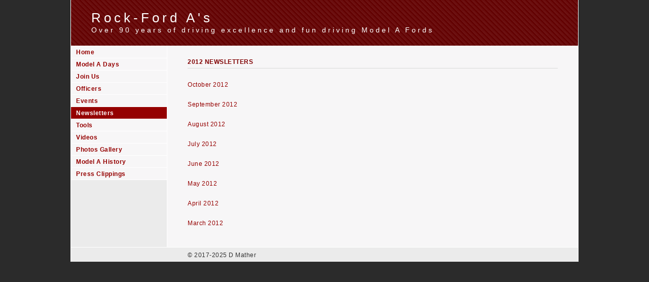

--- FILE ---
content_type: text/html; charset=UTF-8
request_url: http://rockfordas.org/styled-8/downloads-8/
body_size: 4498
content:
<!DOCTYPE html PUBLIC "-//W3C//DTD XHTML 1.0 Strict//EN" "http://www.w3.org/TR/xhtml1/DTD/xhtml1-strict.dtd">
<html xmlns="http://www.w3.org/1999/xhtml" lang="en">
	<head>
		
<meta http-equiv="Content-Type" content="text/html; charset=utf-8" />
		<meta name="robots" content="index, follow" />
		<meta name="generator" content="RapidWeaver" />
		
	<meta name="twitter:card" content="summary">
	<meta name="twitter:title" content="2012 Newsletters | Rock-Ford  A's">
	<meta name="twitter:url" content="http://rockfordas.org/styled-8/downloads-8/index.html">
	<meta property="og:type" content="website">
	<meta property="og:site_name" content="Rock-Ford  A's">
	<meta property="og:title" content="2012 Newsletters | Rock-Ford  A's">
	<meta property="og:url" content="http://rockfordas.org/styled-8/downloads-8/index.html">
		<title>2012 Newsletters | Rock-Ford  A's</title>
		<link rel="stylesheet" type="text/css" media="all" href="../../rw_common/themes/business/consolidated.css?rwcache=753742945" />
		
		
		
		
		
		
		
		<script type="text/javascript" src="../../rw_common/themes/business/javascript.js?rwcache=753742945"></script>
		
		
		
		
	</head>
<body>
<div id="container"><!-- Start container -->
	
	<div id="pageHeader"><!-- Start page header -->
		
		<h1>Rock-Ford  A's</h1>
		<h2>Over 90 years of driving excellence and fun driving Model A Fords</h2>
	</div><!-- End page header -->
	
	<div id="sidebarContainer"><!-- Start Sidebar wrapper -->
		<div id="navcontainer"><!-- Start Navigation -->
			<ul><li><a href="../../" rel="">Home</a></li><li><a href="../../styled-6/" rel="">Model A Days</a></li><li><a href="../../styled-7/" rel="">Join Us</a></li><li><a href="../../styled-2/" rel="">Officers</a></li><li><a href="../../styled-4/" rel="">Events</a></li><li><a href="../../styled-8/" rel="" class="currentAncestor">Newsletters</a></li><li><a href="../../styled-5/" rel="">Tools</a></li><li><a href="../../styled-9/" rel="">Videos</a></li><li><a href="../../styled-11/" rel="">Photos Gallery</a></li><li><a href="../../styled/" rel="">Model A History</a></li><li><a href="../../styled-3/" rel="">Press Clippings</a></li></ul>
		</div><!-- End navigation --> 

		<div id="sidebar"><!-- Start sidebar content -->
			<h1 class="sideHeader"></h1><!-- Sidebar header -->
			 <br /><!-- sidebar content you enter in the page inspector -->
			 <!-- sidebar content such as the blog archive links -->
		</div><!-- End sidebar content -->
	</div><!-- End sidebar wrapper -->
	
	<div id="contentContainer"><!-- Start main content wrapper -->
		<div id="content"><!-- Start content -->
			<div class="filesharing-description"><span style="color:#800002;font-weight:bold; ">2012 NEWSLETTERS</span></div><div class="filesharing-item">
<div class="filesharing-item-title">
<a href="files/2012October.pdf">October 2012</a>
</div>
<div class="filesharing-item-description">
</div>
</div>

<div class="filesharing-item">
<div class="filesharing-item-title">
<a href="files/2012September.pdf">September 2012</a>
</div>
<div class="filesharing-item-description">
</div>
</div>

<div class="filesharing-item">
<div class="filesharing-item-title">
<a href="files/2012August.pdf">August 2012</a>
</div>
<div class="filesharing-item-description">
</div>
</div>

<div class="filesharing-item">
<div class="filesharing-item-title">
<a href="files/2012July.pdf">July 2012</a>
</div>
<div class="filesharing-item-description">
</div>
</div>

<div class="filesharing-item">
<div class="filesharing-item-title">
<a href="files/2012June.pdf">June 2012</a>
</div>
<div class="filesharing-item-description">
</div>
</div>

<div class="filesharing-item">
<div class="filesharing-item-title">
<a href="files/2012May.pdf">May 2012</a>
</div>
<div class="filesharing-item-description">
</div>
</div>

<div class="filesharing-item">
<div class="filesharing-item-title">
<a href="files/2012April.pdf">April 2012</a>
</div>
<div class="filesharing-item-description">
</div>
</div>

<div class="filesharing-item">
<div class="filesharing-item-title">
<a href="files/2012March.pdf">March 2012</a>
</div>
<div class="filesharing-item-description">
</div>
</div>


			<div id="breadcrumbcontainer"><!-- Start the breadcrumb wrapper -->
				
			</div><!-- End breadcrumb -->
		</div><!-- End content -->
	</div><!-- End main content wrapper -->
	<div class="clearer"></div>
	<div id="footer"><!-- Start Footer -->
		<p>&copy; 2017-2025 D Mather</p>
	</div><!-- End Footer -->

</div><!-- End container -->
</body>
</html>


--- FILE ---
content_type: text/css
request_url: http://rockfordas.org/rw_common/themes/business/consolidated.css?rwcache=753742945
body_size: 23679
content:

@media only screen {/* @group General Styles */body {background: #2b2b2b;margin: 0px 5px 0px 5px;text-align: center;color: #333333;letter-spacing: 0.5px;font: 0.75em 'Lucida Grande', LucidaGrande, Lucida, Helvetica, Arial, sans-serif;padding: 0;}p {}b, strong {font-weight: bold;letter-spacing: 1px;}a:link, a:visited {text-decoration: none;}a:hover, a:active {}img {border: none;}.image-left {float: left;margin: 3px 3px 3px 0;padding: 3px 3px 3px 0;position: relative;z-index: 5;}.image-right {float: right;margin: 3px 0 3px 3px;padding: 3px 0 3px 3px;position: relative;z-index: 5;}/* @end *//* @group Layout */#container { background: #f7f6f7 right url(images/sidebar_right.png) repeat-y;width: 780px;margin: 0px auto; /* Right And Left Margin Widths To Auto */text-align: left; /* Hack To Keep IE5 Windows Happy */border-right: 1px solid #ffffff;border-left: 1px solid #ffffff;position: relative;}#clearer {}#pageHeader {height: 90px;}#pageHeader img {position: absolute;top: 20px;right: 40px;}#pageHeader h1 {color: #ffffff;margin: 0px;font-weight: normal;padding: 20px 20px 0px 40px;letter-spacing: 6px;font-size: 2.2em;}#pageHeader h2 {color: #ffffff;margin: 0px;font-weight: normal;padding-right: 20px;padding-left: 40px;letter-spacing: 4px;font-size: 1.2em;}#contentContainer {margin-right: 190px;padding-top: 20px;padding-bottom: 20px;line-height: 2em;position: relative;z-index: 4;}#contentContainer #content {padding-right: 40px;padding-left: 40px;}#sidebarContainer {width: 189px;float: right;font-size: 1em;position: relative;z-index: 3;}#sidebarContainer #sidebar {line-height: 1.4em;padding-right: 10px;padding-bottom: 10px;padding-left: 10px;}#sidebarContainer .sideHeader {font-size: 1.2em;font-weight: bold;}#footer {display: block;clear: both;text-align: left;background: #ebebeb;border-top: 1px solid #ffffff;}#footer p {margin: 0;padding-top: 8px;padding-left: 40px;padding-bottom: 6px;}#footer a:link, #footer a:visited {}#footer a:hover, #footer a:active {}/* @end *//* @group Bread-crumb */#breadcrumbcontainer {clear: both;}#breadcrumbcontainer ul {list-style: none;margin: 0;padding: 5px 0;}#breadcrumbcontainer li {display: inline;}#breadcrumbcontainer a {}#breadcrumbcontainer a:hover {}/* @end *//* @group Toolbar *//* Toolbar Styles */#navcontainer {line-height: 2.0em;border-top: 1px solid #ffffff;margin-bottom: 20px;position: relative;}#navcontainer #current {color: #ffffff;}#navcontainer .currentAncestor {color: #ffffff;}/* Parent - Level 0 */#navcontainer ul {list-style: none;margin: 0px;padding: 0px;}#navcontainer li {background: #f7f6f7;font-weight: bold;}#navcontainer a {display: block;text-decoration: none;padding-left: 10px;border-bottom: 1px solid #ffffff;height: 23px;}#navcontainer a:hover {color: #ffffff;}/* Child - Level 1 */#navcontainer ul ul {text-indent: 20px;}#navcontainer ul ul li {}#navcontainer ul ul a {}#navcontainer ul ul a:hover {}#navcontainer ul ul .currentAncestor {color: #ffffff;}/* Child - Level 2 */#navcontainer ul ul ul {text-indent: 40px;}#navcontainer ul ul ul li { }#navcontainer ul ul ul a {}#navcontainer ul ul ul a:hover {}/* Child - Level 3 */#navcontainer ul ul ul ul {text-indent: 60px;}#navcontainer ul ul ul ul li { }#navcontainer ul ul ul ul a {}#navcontainer ul ul ul ul a:hover {}/* Child - Level 4 */#navcontainer ul ul ul ul ul {text-indent: 80px;}#navcontainer ul ul ul ul ul li { }#navcontainer ul ul ul ul ul a {}#navcontainer ul ul ul ul ul a:hover {}/* @end *//* @group Global Classes */blockquote, .standout {border: 1px solid #ebebeb;padding: 10px;background: #ffffff;font-style: italic;letter-spacing: 1px;}h1 {}h2 {}h3 {}h4 {}.imageStyle {}/* Main content area unordered list styles */#contentContainer #content ul {}#contentContainer #content li {}ul.disc {list-style-type: disc;}ul.circle {list-style-type: circle;}ul.square {list-style-type: square;}ol.arabic-numbers {list-style-type: decimal;}ol.upper-alpha {list-style-type: upper-alpha;}ol.lower-alpha {list-style-type: lower-alpha;}ol.upper-roman {list-style-type: upper-roman;}ol.lower-roman {list-style-type: lower-roman;}/* Sidebar area unordered list styles */#sidebarContainer #sidebar ul {margin: 10px 0;padding: 0;}#sidebarContainer #sidebar li {}/* Table Styles */table {font-size: 1em;}/* @end *//* @group Blog *//* @group Tag Cloud */ul.blog-tag-cloud {margin: 0 0 10px;padding: 0;text-align: justify;}ul.blog-tag-cloud li {display: inline;padding-right: 5px;}.blog-tag-size-1 {font-size: 0.8em;}.blog-tag-size-2 {font-size: 0.85em;}.blog-tag-size-3 {font-size: 0.9em;}.blog-tag-size-4 {font-size: 0.95em;}.blog-tag-size-5 {font-size: 1em;}.blog-tag-size-6 {font-size: 1.05em;}.blog-tag-size-7 {font-size: 1.1em;}.blog-tag-size-8 {font-size: 1.15em;}.blog-tag-size-9 {font-size: 1.2em;}.blog-tag-size-10 {font-size: 1.25em;}.blog-tag-size-11 {font-size: 1.3em;}.blog-tag-size-12 {font-size: 1.35em;}.blog-tag-size-13 {font-size: 1.4em;}.blog-tag-size-14 {font-size: 1.45em;}.blog-tag-size-15 {font-size: 1.5em;}.blog-tag-size-16 {font-size: 1.55em;}.blog-tag-size-17 {font-size: 1.6em;}.blog-tag-size-18 {font-size: 1.65em;}.blog-tag-size-19 {font-size: 1.7em;}.blog-tag-size-20 {font-size: 1.75em;}/* @end *//* @group Archive Page */.blog-archive-background {}.blog-entry-summary {margin-bottom: 10px;}.blog-archive-headings-wrapper {}.blog-archive-entries-wrapper {}.blog-archive-entries-wrapper .blog-entry {}.blog-archive-month {letter-spacing: 6px;font-size: 2.2em;}.blog-archive-link {margin-bottom: 20px;}.blog-archive-link a:link, .blog-archive-link a:visited {}.blog-archive-link a:hover, .blog-archive-link a:active {}/* @end */.blog-entry {}.blog-entry-title {font-weight: normal;margin: 0 0 3px;letter-spacing: 6px;font-size: 1.5em;}.blog-entry-date {margin-top: 2px;letter-spacing: 5px;color: #bfbfbf;margin-bottom: 10px;}/*styles the category link in the main entry */.blog-entry-category {}.blog-entry-category a:link, .blog-entry-category a:visited {}/*styles the permalink link in the main entry */.blog-entry-permalink {}.blog-entry-permalink a:link, .blog-entry-permalink a:visited {}.blog-read-more {display: block;padding-top: 10px;font-style: italic;}.blog-entry-body {margin-bottom: 45px;}.blog-entry-comments {margin-top: 10px;border-top: 1px dotted #bfbfbf;}/* styles the archives in the blog sidebar */#blog-archives {margin-bottom: 10px;}.blog-archive-link-enabled {}.blog-archive-link-disabled {}/* Styles the blog categories in the blog sidebar */#blog-categories {margin-bottom: 10px;}.blog-category-link-enabled {}.blog-category-link-disabled {}/* Styles the blog RSS feeds in the blog sidebar */#blog-rss-feeds {margin-bottom: 10px;}.blog-rss-link {}.blog-comments-rss-link {}/* @end *//* @group File Sharing */.filesharing-description {margin-bottom: 20px;border-bottom: 1px solid #d9d9d9;}.filesharing-item {margin-bottom: 15px;}.filesharing-item-title a:link {}.filesharing-item-title a:hover {}.filesharing-item-title a:visited {}.filesharing-item-description {}/* @end *//* @group Photo Album *//* @group Index Page (Thumbnail view) */.album-title {font-weight: normal;margin-bottom: 3px;letter-spacing: 6px;font-size: 1.5em;}.album-description {margin-bottom: 65px;margin-top: 2px;letter-spacing: 5px;border-bottom: 1px dotted #bfbfbf;padding-bottom: 5px;color: #bfbfbf;}.album-wrapper {display: block;width: 99%;position: relative;}.thumbnail-wrap {text-align: center;position: relative;float: left;margin-bottom: 60px;margin-right: 10px;}.thumbnail-frame {position: absolute;    bottom: 0;    left: 0;}.thumbnail-frame:hover {}.thumbnail-frame a {}.thumbnail-frame a:hover {}.thumbnail-frame img {margin: auto;    border: none;}.thumbnail-caption {font-size: 0.9em;margin: 0;padding: 0;width: 100%;height: 38px;display: block;}/* @end *//* @group Single Page (Photo view) */.photo-background {margin: 0;}.photo-navigation {height: 80px;margin-bottom: 50px;}.photo-links {background: #ffffff;padding: 5px;position: relative;top: 7px;}.photo-navigation a:link, .photo-navigation a:visited {}.photo-navigation a:hover {}.photo-frame{background: #ffffff;padding: 10px;}.photo-title {color: #ffffff;margin: 0px;font-weight: normal;padding: 20px 20px 0px 40px;letter-spacing: 6px;font-size: 1.8em;}.photo-caption {color: #ffffff;margin: 0px;font-weight: normal;padding-right: 20px;padding-left: 40px;letter-spacing: 4px;font-size: 0.9em;}/* @group EXIF data *//* Data wrapper */.exif-data {color: #fff;}/* p tag classes for all exif data */p.exif-version {}p.exif-colour-space {}p.exif-focal-length {}p.exif-dimensions {}p.exif-pixel-y-dimension {}p.exif-pixel-x-dimension {}p.exif-oecf-value {}p.exif-subsec-time-original {}p.exif-exposure-mode {}p.exif-spatial-frequency-response {}p.exif-scene-capture-type {}p.exif-subject-location {}p.exif-shutter-speed {}p.exif-datetime-original {}p.exif-subsec-time {}p.exif-compressed-bits-per-pixel {}p.exif-flash-energy {}p.exif-saturation {}p.exif-brightness {}p.exif-exposure-time {}p.exif-f-number {}p.exif-file-source {}p.exif-gain-control {}p.exif-subject-area {}p.exif-cfa-pattern {}p.exif-scene-type {}p.exif-white-balance {}p.exif-flash {}p.exif-exposure-index {}p.exif-flashpix-version {}p.exif-device-setting-description {}p.exif-focalplane-x-resolution {}p.exif-image-uniqueid {}p.exif-components-configuration {}p.exif-light-source {}p.exif-sensing-method {}p.exif-aperture {}p.exif-sharpness {}p.exif-exposure-program {}p.exif-subject-distance {}p.exif-subsec-time-digitized {}p.exif-contrast {}p.exif-focalplane-resolution-unit {}p.exif-gamma {}p.exif-35mm-focal-length {}p.exif-datetime-digitized {}p.exif-subject-distance-range {}p.exif-custom-rendered {}p.exif-max-aperture {}p.exif-sound-file {}p.exif-metering-mode {}p.exif-spectral-sensitivity {}p.exif-exposure-bias {}p.exif-focalplane-y-resolution {}p.exif-iso-rating {}p.exif-maker-note {}p.exif-digital-zoom-ratio {}p.exif-user-comment {}/* @end *//* @end *//* @end *//* @group Quicktime Page */.movie-description {}/* @end *//* @group Quicktime Album *//* @group Index Page (Movie Thumbnail view) */.movie-page-title {font-weight: normal;margin-bottom: 3px;letter-spacing: 6px;font-size: 1.5em;}.movie-page-description {margin-bottom: 5px;margin-top: 2px;letter-spacing: 10px;border-bottom: 1px dotted #bfbfbf;padding-bottom: 5px;color: #bfbfbf;}.movie-thumbnail-frame {width: 132px;height: 132px;float: left;text-align: center;margin-right: 10px;margin-bottom: 10px;}.movie-thumbnail-frame:hover {}.movie-thumbnail-caption {}/* @end *//* @group Single Page (Movie View) */.movie-background {margin: 10px 0;}.movie-title {background: #f7f5f6;border-top: 1px solid #ffffff;border-bottom: 1px solid #ffffff;font-size: 1.5em;letter-spacing: 10px;padding: 8px;}.movie-frame {}/* @end *//* @end *//* @group Contact Form */.message-text { } .required-text {} .form-input-field {} .form-input-button { } /* @end *//* @group Disqus */#dsq-comments-title {    clear:none !important;} #dsq-content .dsq-options {    clear:none !important;}#dsq-thread-settings  {    clear:none !important;}#dsq-content div {    clear:none !important;}.dsq-button{    float:none ! important;}/* @end *//* @group Sitemap */.rw-sitemap ul {    margin: 0;    padding: 0;    list-style-type: disc;    list-style-position: inside;}.rw-sitemap ul li {    margin: 0 0 10px 0;}.rw-sitemap ul li:last-child {    margin: 0;}.rw-sitemap ul li li {    margin: 0 0 5px 0;}.rw-sitemap ul li li:last-child {    margin: 0;}.rw-sitemap ul ul {    padding: 0 0 0 20px;    list-style-type: square;}.rw-sitemap ul ul ul {    list-style-type: circle;}/* @end */a:link, a:visited {color: #950101;}a:hover, a:active {color: #000000;}#pageHeader {background: url(images/red/header_bg.png) repeat;}#sidebarContainer .sideHeader {color: #960004;}#navcontainer #current {background: #950101;}#navcontainer #current:hover {background: #950101;color: #ffffff;}#navcontainer .currentAncestor {background: #950101;}#navcontainer a {color: #950101;}#navcontainer a:hover {background: #950101;}#navcontainer ul ul #current{background: #d3bab6;color: #950004;}#navcontainer ul ul .currentAncestor {background: #d3bab6;}#navcontainer ul ul #current{background: #f7f5f6;color: #cccccc;}.blog-entry-title {color: #950101;}.blog-entry-category, .blog-entry-permalink {color: #950101;}.album-title {color: #950101;}.thumbnail-caption {color: #950101;}.photo-navigation {background: url(images/red/header_bg.png);}.movie-page-title {color: #950101;}.movie-title {color: #950101;}#container {width: 1000px;}#sidebarContainer {float: left;}#container {background: url(images/sidebar_left.png) repeat-y left #f7f6f7;}#contentContainer {margin-left: 190px;margin-right: 0px;}#footer p {padding-left: 230px;}
}

@media only handheld {/*<group=General Styles>*/body {text-align: left;font-family: Verdana, Arial, Helvetica, sans-serif;font-size: 0.9em;margin: 0px;padding: 0;white-space: pre;}p {}b, strong {}a:link {color: #0000ff;text-decoration: underline;}a:visited {color: #681796;}a:hover, a:active {text-decoration: none;background: #0000ff;color: #ffffff;}img {max-width: 99%;}.image-left {}.image-right {}/*</group>*//*<group=Layout>*/#container { background: #ffffff;background-image: none;width: 100%;}#pageHeader {height: auto;text-align: left;margin-bottom: 8px;background: #000000;padding: 3px;border-bottom: solid #191919 2px;}#pageHeader img {position: relative;top: auto;right: auto;}#pageHeader h1 {color: #ffffff;font-size: 1.3em;margin: 0 0 5px;padding-top: 0px;font-weight: bold;}#pageHeader h2 {font-size: 1.1em;margin: 0;color: #ffffff;font-weight: normal;}#contentContainer {margin: 0px;display: block;width: auto;}#contentContainer #content {margin: 0;padding: 0;}#sidebarContainer {float: none;width: auto;display: block;margin-bottom: 10px;padding-bottom: 10px;border-bottom: 1px solid #808080;}#sidebarContainer #sidebar {margin: 0;padding: 0px;}#sidebarContainer .sideHeader {color: #000000;font-weight: bold;margin-bottom: 5px;}#footer { width: auto;text-align: left;padding: 0px;margin: 0;}#footer p {}#footer a:link, #footer a:visited {}#footer a:hover, #footer a:active {}/*</group>*//*<group=Bread-crumb>*/#breadcrumbcontainer {margin-bottom: 5px;}#breadcrumbcontainer ul {list-style: none;margin: 0;padding: 0;}#breadcrumbcontainer li {display: inline;padding: 0;margin: 0;}#breadcrumbcontainer a {padding: 0;}#breadcrumbcontainer a:hover {}/*</group>*//*<group=Toolbar>*//* Toolbar Styles */#navcontainer {color: #000000;margin: 0 0 10px 0;padding: 0;}#navcontainer #current {}#navcontainer #current:hover {}#navcontainer .currentAncestor {}/* Parent - Level 0 */#navcontainer ul{margin: 0;padding: 0;list-style-type: none;}#navcontainer li {margin: 0;padding: 0;}#navcontainer a {padding: 0;}#navcontainer a:hover {}#navcontainer a:active {}/* Child - Level 1 */#navcontainer ul ul {list-style-type: none;margin-left: 2px;padding: 0;color: black;}#navcontainer ul ul li {padding-left: 5px;}#navcontainer ul ul a {padding: 0;}#navcontainer ul ul a:hover{}#navcontainer ul ul #current{}/* Child - Level 2 */#navcontainer ul ul ul {}#navcontainer ul ul ul li {padding-left: 10px;}#navcontainer ul ul ul a{}#navcontainer ul ul ul a:hover{}/* Child Level 3 */#navcontainer ul ul ul {}#navcontainer ul ul ul ul li {padding-left: 15px;}#navcontainer ul ul ul ul a{}#navcontainer ul ul ul ul a:hover{}/* Child Level 4 */#navcontainer ul ul ul ul {}#navcontainer ul ul ul ul ul li {padding-left: 20px;}#navcontainer ul ul ul ul ul a{}#navcontainer ul ul ul ul ul a:hover{}/* Child Level 5 */#navcontainer ul ul ul ul ul {}#navcontainer ul ul ul ul ul ul li { }#navcontainer ul ul ul ul ul ul a{}#navcontainer ul ul ul ul ul ul a:hover{}/*</group>*//*<group=Global Classes>*/blockquote, .standout {margin: 0;padding: 5px;font-weight: bold;}h1 {}h2 {}h3 {}h4 {}.imageStyle {}/*</group>*//*<group=Blog>*//*<group=Archive Page>*/.blog-archive-background {}.blog-archive-headings-wrapper {}.blog-archive-entries-wrapper {}.blog-archive-entries-wrapper .blog-entry {}.blog-archive-month {}.blog-archive-link {}.blog-archive-link a:link, .blog-archive-link a:visited {}/*</group>*/.blog-entry {}.blog-entry-title {font-weight: bold;margin-bottom: 3px;}.blog-entry-date {margin-bottom: 8px;font-size: 0.9em;color: #808080;}.blog-entry-body {margin-bottom: 5px;padding-bottom: 5px;border-bottom: 1px solid #cccccc;}.blog-entry-comments {display: none;}.blog-entry-category {}.blog-category-link-enabled {}.blog-category-link-disabled {}/*</group>*//*<group=File Sharing>*/.filesharing-description {}.filesharing-item {margin-bottom: 5px;padding-bottom: 5px;border-bottom: 1px solid #cccccc;}.filesharing-item-title a:link {}.filesharing-item-title a:hover {}.filesharing-item-title a:visited {}.filesharing-item-description {}/*</group>*//*<group=Photo Album>*//*<group=Index Page (Thumbnail view)>*/.album-title {font-weight: bold;margin-bottom: 3px;}.album-description {margin-bottom: 8px;font-size: 0.9em;color: #808080;}table.thumbnail-table {width: 99%;}table.thumbnail-table, table.thumbnail-table tr, table.thumbnail-table td {display: block;}.thumbnail-frame {}.thumbnail-frame:hover {}.thumbnail-frame a {}.thumbnail-frame a:hover {}.thumbnail-frame img {}.thumbnail-caption {}/*</group>*//*<group=Single Page (Photo view)>*/.photo-background {}.photo-navigation {}.photo-links {}.photo-navigation a:link, .photo-navigation a:visited {}.photo-navigation a:hover {}.photo-frame{}.photo-title {}.photo-caption {}/*</group>*//*</group>*//*<group=Quicktime Page>*/.movie-description {}/*</group>*//*<group=Quicktime Album>*//*<group=Index Page (Movie Thumbnail view)>*/.movie-page-title {font-weight: bold;margin-bottom: 3px;}.movie-page-description {margin-bottom: 8px;font-size: 0.9em;color: #808080;}.movie-thumbnail-frame {}.movie-thumbnail-frame:hover {}.movie-thumbnail-caption {}/*</group>*//*<group=Single Page (Movie View)>*/.movie-background {}.movie-title {}.movie-frame {}/*</group>*//*</group>*//*<group=Contact Form>*/.message-text { } .required-text {} .form-input-field {max-width: 100%;} .form-input-button { } /*</group>*/a:link, a:visited {color: #950101;}a:hover, a:active {color: #000000;}#pageHeader {background: url(images/red/header_bg.png) repeat;}#sidebarContainer .sideHeader {color: #960004;}#navcontainer #current {background: #950101;}#navcontainer #current:hover {background: #950101;color: #ffffff;}#navcontainer .currentAncestor {background: #950101;}#navcontainer a {color: #950101;}#navcontainer a:hover {background: #950101;}#navcontainer ul ul #current{background: #d3bab6;color: #950004;}#navcontainer ul ul .currentAncestor {background: #d3bab6;}#navcontainer ul ul #current{background: #f7f5f6;color: #cccccc;}.blog-entry-title {color: #950101;}.blog-entry-category, .blog-entry-permalink {color: #950101;}.album-title {color: #950101;}.thumbnail-caption {color: #950101;}.photo-navigation {background: url(images/red/header_bg.png);}.movie-page-title {color: #950101;}.movie-title {color: #950101;}#container {width: 1000px;}#sidebarContainer {float: left;}#container {background: url(images/sidebar_left.png) repeat-y left #f7f6f7;}#contentContainer {margin-left: 190px;margin-right: 0px;}#footer p {padding-left: 230px;}
}

@media only print {/*<group=General Styles>*/body {background: transparent none;margin: 0px 5% 0px 5%;text-align: left;color: #000000;letter-spacing: 0.5px;word-spacing: 1px;padding: 0px;font: 10pt Georgia, Times New Roman, Times, serif;}p { }b, strong {font-weight: bold;}a:link, a:visited {}a:hover, a:active {}/*</group>*//*<group=Layout>*/#container {text-align: left;width: 100%;padding: 0px;margin: 0px;}#pageHeader {text-align: left;background: none;border-bottom: 1px solid #cccccc;padding-bottom: 10px;margin-bottom: 10px;}#pageHeader img {float: right;}#pageHeader h1 {color: #000000;margin: 0px;font-weight: bold;font-size: 16pt;padding: 0px;}#pageHeader h2 {color: #333333;margin: 0px;font-size: 13pt;font-weight: normal;padding: 0px;}#contentContainer {float: none !important;padding: 0px;margin-bottom: 10px;}#contentContainer #content {padding: 0px;}#contentContainer #content img {}#sidebarContainer {float: none;width: auto;border-bottom: 1px solid #cccccc;margin-bottom: 10px;padding-bottom: 10px;}#sidebarContainer .sidebar {}#footer {text-align: center; background: none;color: #000000;font-size: 10pt;border-top: 1px solid #cccccc;margin-top: 10px;padding-top: 10px;}#footer a {}#footer a:hover {}/*</group>*//*<group=toolbar>*/#navcontainer {display: none;}/*</group>*//*<group=Bread-crumb>*/#breadcrumbcontainer {display: none;}/*</group>*//*<group=Global Classes>*/.standout {color: #474747;font-size: 11pt;font-weight: bold;letter-spacing: 1px;word-spacing: 2px;padding: 40px;background-color: #f5f5f5;font-style: italic;}h1 {font-size: 20pt;font-weight: bold;margin-bottom: 3px;}h2 {font-size: 18pt;font-weight: bold;margin-bottom: 3px;}h3 {font-size: 16pt;font-weight: bold;margin-bottom: 3px;}h4 {font-size: 14pt;font-weight: bold;margin-bottom: 3px;}h5 {font-size: 12px;font-weight: bold;margin-bottom: 3px;}.imageStyle {}/*</group>*//*<group=Blog>*/.blog-entry {border-style: none;}.blog-entry-title {font-size: 16pt;font-weight: bold;margin-bottom: 3px;border-style: none;}.blog-entry-date {margin-bottom: 10px;margin-top: 5px;border-style: none;font-size: 10pt;color: #333333;}.blog-entry-body {margin-bottom: 45px;border-style: none;}/*</group>*//*<group=File Sharing>*/.filesharing-description {margin-bottom: 20px;border-bottom: 1px solid #d9d9d9;}.filesharing-item {}.filesharing-item-title {font-size: 16pt;font-weight: bold;}.filesharing-item-description {margin-bottom: 10px;}/*</group>*//*<group=Photo Album>*//*<group=Index Page (Thumbnail view)>*/.album-title {font-size: 16pt;font-weight: bold;margin-bottom: 3px;}.album-description {}.thumbnail-frame {margin: 0px;padding: 0px;}.thumbnail-frame a {}.thumbnail-frame a:hover {height: 30px;}.thumbnail-frame img {background: repeat url(images/sidebar_bg.png);}.thumbnail-caption {color: #4c4c4c;margin-top: -2px;font-size: 10pt;}/*</group>*//*<group=Single Page (Photo view)>*/.photo-background {text-align: center;}.photo-navigation {background: none;display: none;}.photo-navigation a {display: none;}.photo-navigation a:hover {display: none;}.photo-frame{}.photo-links {display: none;}.photo-title {display: none;}.photo-caption {font-size: 11pt;margin: 0px;text-align: center;}/*</group>*//*</group>*//*<group=Quicktime Page>*/.movie-title {font-size: 16pt;font-weight: bold;text-align: left;}.movie-description {text-align: center;}.movie-frame {text-align: center;margin-bottom: 10px;}/*</group>*/a:link, a:visited {color: #950101;}a:hover, a:active {color: #000000;}#pageHeader {background: url(images/red/header_bg.png) repeat;}#sidebarContainer .sideHeader {color: #960004;}#navcontainer #current {background: #950101;}#navcontainer #current:hover {background: #950101;color: #ffffff;}#navcontainer .currentAncestor {background: #950101;}#navcontainer a {color: #950101;}#navcontainer a:hover {background: #950101;}#navcontainer ul ul #current{background: #d3bab6;color: #950004;}#navcontainer ul ul .currentAncestor {background: #d3bab6;}#navcontainer ul ul #current{background: #f7f5f6;color: #cccccc;}.blog-entry-title {color: #950101;}.blog-entry-category, .blog-entry-permalink {color: #950101;}.album-title {color: #950101;}.thumbnail-caption {color: #950101;}.photo-navigation {background: url(images/red/header_bg.png);}.movie-page-title {color: #950101;}.movie-title {color: #950101;}#container {width: 1000px;}#sidebarContainer {float: left;}#container {background: url(images/sidebar_left.png) repeat-y left #f7f6f7;}#contentContainer {margin-left: 190px;margin-right: 0px;}#footer p {padding-left: 230px;}
}

